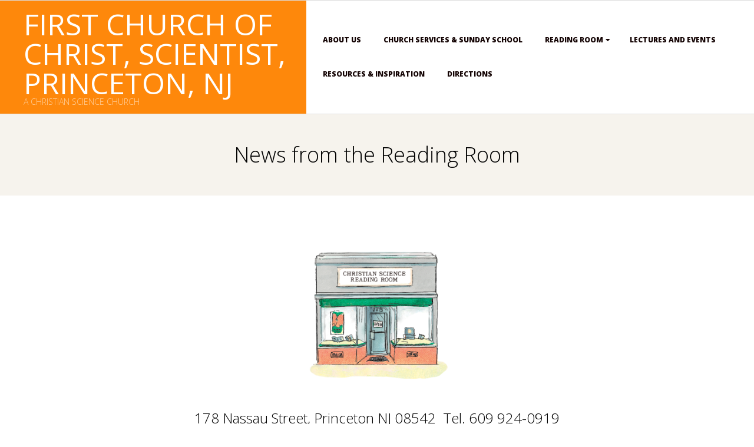

--- FILE ---
content_type: text/html; charset=UTF-8
request_url: https://csprinceton.org/news-from-the-reading-room/
body_size: 16575
content:
<!DOCTYPE html>
<html lang="en-US" class="no-js">

<head>
<meta charset="UTF-8" />
<meta http-equiv="X-UA-Compatible" content="IE=edge,chrome=1"> <!-- Enable IE Highest available mode (compatibility mode); users with GCF will have page rendered using Google Chrome Frame -->
<title>News from the Reading Room &#8211; First Church of Christ, Scientist, Princeton, NJ</title>
<meta name='robots' content='max-image-preview:large' />
	<style>img:is([sizes="auto" i], [sizes^="auto," i]) { contain-intrinsic-size: 3000px 1500px }</style>
	<meta name="HandheldFriendly" content="True">
<meta name="MobileOptimized" content="767">
<meta name="viewport" content="width=device-width, initial-scale=1.0">
<meta name="template" content="Responsive Brix 4.9.23" />
<link rel='dns-prefetch' href='//fonts.googleapis.com' />
<link rel="alternate" type="application/rss+xml" title="First Church of Christ, Scientist, Princeton, NJ &raquo; Feed" href="https://csprinceton.org/feed/" />
<link rel="alternate" type="application/rss+xml" title="First Church of Christ, Scientist, Princeton, NJ &raquo; Comments Feed" href="https://csprinceton.org/comments/feed/" />
<link rel="profile" href="https://gmpg.org/xfn/11" />
<link rel="preload" href="https://csprinceton.org/wp-content/themes/responsive-brix/hoot/css/webfonts/fa-solid-900.woff2" as="font" crossorigin="anonymous">
<link rel="preload" href="https://csprinceton.org/wp-content/themes/responsive-brix/hoot/css/webfonts/fa-regular-400.woff2" as="font" crossorigin="anonymous">
<link rel="preload" href="https://csprinceton.org/wp-content/themes/responsive-brix/hoot/css/webfonts/fa-brands-400.woff2" as="font" crossorigin="anonymous">
<script>
window._wpemojiSettings = {"baseUrl":"https:\/\/s.w.org\/images\/core\/emoji\/16.0.1\/72x72\/","ext":".png","svgUrl":"https:\/\/s.w.org\/images\/core\/emoji\/16.0.1\/svg\/","svgExt":".svg","source":{"concatemoji":"https:\/\/csprinceton.org\/wp-includes\/js\/wp-emoji-release.min.js?ver=cd54f9dde39387956967b5e12f4a552c"}};
/*! This file is auto-generated */
!function(s,n){var o,i,e;function c(e){try{var t={supportTests:e,timestamp:(new Date).valueOf()};sessionStorage.setItem(o,JSON.stringify(t))}catch(e){}}function p(e,t,n){e.clearRect(0,0,e.canvas.width,e.canvas.height),e.fillText(t,0,0);var t=new Uint32Array(e.getImageData(0,0,e.canvas.width,e.canvas.height).data),a=(e.clearRect(0,0,e.canvas.width,e.canvas.height),e.fillText(n,0,0),new Uint32Array(e.getImageData(0,0,e.canvas.width,e.canvas.height).data));return t.every(function(e,t){return e===a[t]})}function u(e,t){e.clearRect(0,0,e.canvas.width,e.canvas.height),e.fillText(t,0,0);for(var n=e.getImageData(16,16,1,1),a=0;a<n.data.length;a++)if(0!==n.data[a])return!1;return!0}function f(e,t,n,a){switch(t){case"flag":return n(e,"\ud83c\udff3\ufe0f\u200d\u26a7\ufe0f","\ud83c\udff3\ufe0f\u200b\u26a7\ufe0f")?!1:!n(e,"\ud83c\udde8\ud83c\uddf6","\ud83c\udde8\u200b\ud83c\uddf6")&&!n(e,"\ud83c\udff4\udb40\udc67\udb40\udc62\udb40\udc65\udb40\udc6e\udb40\udc67\udb40\udc7f","\ud83c\udff4\u200b\udb40\udc67\u200b\udb40\udc62\u200b\udb40\udc65\u200b\udb40\udc6e\u200b\udb40\udc67\u200b\udb40\udc7f");case"emoji":return!a(e,"\ud83e\udedf")}return!1}function g(e,t,n,a){var r="undefined"!=typeof WorkerGlobalScope&&self instanceof WorkerGlobalScope?new OffscreenCanvas(300,150):s.createElement("canvas"),o=r.getContext("2d",{willReadFrequently:!0}),i=(o.textBaseline="top",o.font="600 32px Arial",{});return e.forEach(function(e){i[e]=t(o,e,n,a)}),i}function t(e){var t=s.createElement("script");t.src=e,t.defer=!0,s.head.appendChild(t)}"undefined"!=typeof Promise&&(o="wpEmojiSettingsSupports",i=["flag","emoji"],n.supports={everything:!0,everythingExceptFlag:!0},e=new Promise(function(e){s.addEventListener("DOMContentLoaded",e,{once:!0})}),new Promise(function(t){var n=function(){try{var e=JSON.parse(sessionStorage.getItem(o));if("object"==typeof e&&"number"==typeof e.timestamp&&(new Date).valueOf()<e.timestamp+604800&&"object"==typeof e.supportTests)return e.supportTests}catch(e){}return null}();if(!n){if("undefined"!=typeof Worker&&"undefined"!=typeof OffscreenCanvas&&"undefined"!=typeof URL&&URL.createObjectURL&&"undefined"!=typeof Blob)try{var e="postMessage("+g.toString()+"("+[JSON.stringify(i),f.toString(),p.toString(),u.toString()].join(",")+"));",a=new Blob([e],{type:"text/javascript"}),r=new Worker(URL.createObjectURL(a),{name:"wpTestEmojiSupports"});return void(r.onmessage=function(e){c(n=e.data),r.terminate(),t(n)})}catch(e){}c(n=g(i,f,p,u))}t(n)}).then(function(e){for(var t in e)n.supports[t]=e[t],n.supports.everything=n.supports.everything&&n.supports[t],"flag"!==t&&(n.supports.everythingExceptFlag=n.supports.everythingExceptFlag&&n.supports[t]);n.supports.everythingExceptFlag=n.supports.everythingExceptFlag&&!n.supports.flag,n.DOMReady=!1,n.readyCallback=function(){n.DOMReady=!0}}).then(function(){return e}).then(function(){var e;n.supports.everything||(n.readyCallback(),(e=n.source||{}).concatemoji?t(e.concatemoji):e.wpemoji&&e.twemoji&&(t(e.twemoji),t(e.wpemoji)))}))}((window,document),window._wpemojiSettings);
</script>

<style id='wp-emoji-styles-inline-css'>

	img.wp-smiley, img.emoji {
		display: inline !important;
		border: none !important;
		box-shadow: none !important;
		height: 1em !important;
		width: 1em !important;
		margin: 0 0.07em !important;
		vertical-align: -0.1em !important;
		background: none !important;
		padding: 0 !important;
	}
</style>
<link rel='stylesheet' id='wp-block-library-css' href='https://csprinceton.org/wp-includes/css/dist/block-library/style.min.css?ver=cd54f9dde39387956967b5e12f4a552c' media='all' />
<style id='wp-block-library-theme-inline-css'>
.wp-block-audio :where(figcaption){color:#555;font-size:13px;text-align:center}.is-dark-theme .wp-block-audio :where(figcaption){color:#ffffffa6}.wp-block-audio{margin:0 0 1em}.wp-block-code{border:1px solid #ccc;border-radius:4px;font-family:Menlo,Consolas,monaco,monospace;padding:.8em 1em}.wp-block-embed :where(figcaption){color:#555;font-size:13px;text-align:center}.is-dark-theme .wp-block-embed :where(figcaption){color:#ffffffa6}.wp-block-embed{margin:0 0 1em}.blocks-gallery-caption{color:#555;font-size:13px;text-align:center}.is-dark-theme .blocks-gallery-caption{color:#ffffffa6}:root :where(.wp-block-image figcaption){color:#555;font-size:13px;text-align:center}.is-dark-theme :root :where(.wp-block-image figcaption){color:#ffffffa6}.wp-block-image{margin:0 0 1em}.wp-block-pullquote{border-bottom:4px solid;border-top:4px solid;color:currentColor;margin-bottom:1.75em}.wp-block-pullquote cite,.wp-block-pullquote footer,.wp-block-pullquote__citation{color:currentColor;font-size:.8125em;font-style:normal;text-transform:uppercase}.wp-block-quote{border-left:.25em solid;margin:0 0 1.75em;padding-left:1em}.wp-block-quote cite,.wp-block-quote footer{color:currentColor;font-size:.8125em;font-style:normal;position:relative}.wp-block-quote:where(.has-text-align-right){border-left:none;border-right:.25em solid;padding-left:0;padding-right:1em}.wp-block-quote:where(.has-text-align-center){border:none;padding-left:0}.wp-block-quote.is-large,.wp-block-quote.is-style-large,.wp-block-quote:where(.is-style-plain){border:none}.wp-block-search .wp-block-search__label{font-weight:700}.wp-block-search__button{border:1px solid #ccc;padding:.375em .625em}:where(.wp-block-group.has-background){padding:1.25em 2.375em}.wp-block-separator.has-css-opacity{opacity:.4}.wp-block-separator{border:none;border-bottom:2px solid;margin-left:auto;margin-right:auto}.wp-block-separator.has-alpha-channel-opacity{opacity:1}.wp-block-separator:not(.is-style-wide):not(.is-style-dots){width:100px}.wp-block-separator.has-background:not(.is-style-dots){border-bottom:none;height:1px}.wp-block-separator.has-background:not(.is-style-wide):not(.is-style-dots){height:2px}.wp-block-table{margin:0 0 1em}.wp-block-table td,.wp-block-table th{word-break:normal}.wp-block-table :where(figcaption){color:#555;font-size:13px;text-align:center}.is-dark-theme .wp-block-table :where(figcaption){color:#ffffffa6}.wp-block-video :where(figcaption){color:#555;font-size:13px;text-align:center}.is-dark-theme .wp-block-video :where(figcaption){color:#ffffffa6}.wp-block-video{margin:0 0 1em}:root :where(.wp-block-template-part.has-background){margin-bottom:0;margin-top:0;padding:1.25em 2.375em}
</style>
<style id='classic-theme-styles-inline-css'>
/*! This file is auto-generated */
.wp-block-button__link{color:#fff;background-color:#32373c;border-radius:9999px;box-shadow:none;text-decoration:none;padding:calc(.667em + 2px) calc(1.333em + 2px);font-size:1.125em}.wp-block-file__button{background:#32373c;color:#fff;text-decoration:none}
</style>
<style id='global-styles-inline-css'>
:root{--wp--preset--aspect-ratio--square: 1;--wp--preset--aspect-ratio--4-3: 4/3;--wp--preset--aspect-ratio--3-4: 3/4;--wp--preset--aspect-ratio--3-2: 3/2;--wp--preset--aspect-ratio--2-3: 2/3;--wp--preset--aspect-ratio--16-9: 16/9;--wp--preset--aspect-ratio--9-16: 9/16;--wp--preset--color--black: #000000;--wp--preset--color--cyan-bluish-gray: #abb8c3;--wp--preset--color--white: #ffffff;--wp--preset--color--pale-pink: #f78da7;--wp--preset--color--vivid-red: #cf2e2e;--wp--preset--color--luminous-vivid-orange: #ff6900;--wp--preset--color--luminous-vivid-amber: #fcb900;--wp--preset--color--light-green-cyan: #7bdcb5;--wp--preset--color--vivid-green-cyan: #00d084;--wp--preset--color--pale-cyan-blue: #8ed1fc;--wp--preset--color--vivid-cyan-blue: #0693e3;--wp--preset--color--vivid-purple: #9b51e0;--wp--preset--color--accent: #fe880b;--wp--preset--color--accent-font: #ffffff;--wp--preset--gradient--vivid-cyan-blue-to-vivid-purple: linear-gradient(135deg,rgba(6,147,227,1) 0%,rgb(155,81,224) 100%);--wp--preset--gradient--light-green-cyan-to-vivid-green-cyan: linear-gradient(135deg,rgb(122,220,180) 0%,rgb(0,208,130) 100%);--wp--preset--gradient--luminous-vivid-amber-to-luminous-vivid-orange: linear-gradient(135deg,rgba(252,185,0,1) 0%,rgba(255,105,0,1) 100%);--wp--preset--gradient--luminous-vivid-orange-to-vivid-red: linear-gradient(135deg,rgba(255,105,0,1) 0%,rgb(207,46,46) 100%);--wp--preset--gradient--very-light-gray-to-cyan-bluish-gray: linear-gradient(135deg,rgb(238,238,238) 0%,rgb(169,184,195) 100%);--wp--preset--gradient--cool-to-warm-spectrum: linear-gradient(135deg,rgb(74,234,220) 0%,rgb(151,120,209) 20%,rgb(207,42,186) 40%,rgb(238,44,130) 60%,rgb(251,105,98) 80%,rgb(254,248,76) 100%);--wp--preset--gradient--blush-light-purple: linear-gradient(135deg,rgb(255,206,236) 0%,rgb(152,150,240) 100%);--wp--preset--gradient--blush-bordeaux: linear-gradient(135deg,rgb(254,205,165) 0%,rgb(254,45,45) 50%,rgb(107,0,62) 100%);--wp--preset--gradient--luminous-dusk: linear-gradient(135deg,rgb(255,203,112) 0%,rgb(199,81,192) 50%,rgb(65,88,208) 100%);--wp--preset--gradient--pale-ocean: linear-gradient(135deg,rgb(255,245,203) 0%,rgb(182,227,212) 50%,rgb(51,167,181) 100%);--wp--preset--gradient--electric-grass: linear-gradient(135deg,rgb(202,248,128) 0%,rgb(113,206,126) 100%);--wp--preset--gradient--midnight: linear-gradient(135deg,rgb(2,3,129) 0%,rgb(40,116,252) 100%);--wp--preset--font-size--small: 13px;--wp--preset--font-size--medium: 20px;--wp--preset--font-size--large: 36px;--wp--preset--font-size--x-large: 42px;--wp--preset--spacing--20: 0.44rem;--wp--preset--spacing--30: 0.67rem;--wp--preset--spacing--40: 1rem;--wp--preset--spacing--50: 1.5rem;--wp--preset--spacing--60: 2.25rem;--wp--preset--spacing--70: 3.38rem;--wp--preset--spacing--80: 5.06rem;--wp--preset--shadow--natural: 6px 6px 9px rgba(0, 0, 0, 0.2);--wp--preset--shadow--deep: 12px 12px 50px rgba(0, 0, 0, 0.4);--wp--preset--shadow--sharp: 6px 6px 0px rgba(0, 0, 0, 0.2);--wp--preset--shadow--outlined: 6px 6px 0px -3px rgba(255, 255, 255, 1), 6px 6px rgba(0, 0, 0, 1);--wp--preset--shadow--crisp: 6px 6px 0px rgba(0, 0, 0, 1);}:where(.is-layout-flex){gap: 0.5em;}:where(.is-layout-grid){gap: 0.5em;}body .is-layout-flex{display: flex;}.is-layout-flex{flex-wrap: wrap;align-items: center;}.is-layout-flex > :is(*, div){margin: 0;}body .is-layout-grid{display: grid;}.is-layout-grid > :is(*, div){margin: 0;}:where(.wp-block-columns.is-layout-flex){gap: 2em;}:where(.wp-block-columns.is-layout-grid){gap: 2em;}:where(.wp-block-post-template.is-layout-flex){gap: 1.25em;}:where(.wp-block-post-template.is-layout-grid){gap: 1.25em;}.has-black-color{color: var(--wp--preset--color--black) !important;}.has-cyan-bluish-gray-color{color: var(--wp--preset--color--cyan-bluish-gray) !important;}.has-white-color{color: var(--wp--preset--color--white) !important;}.has-pale-pink-color{color: var(--wp--preset--color--pale-pink) !important;}.has-vivid-red-color{color: var(--wp--preset--color--vivid-red) !important;}.has-luminous-vivid-orange-color{color: var(--wp--preset--color--luminous-vivid-orange) !important;}.has-luminous-vivid-amber-color{color: var(--wp--preset--color--luminous-vivid-amber) !important;}.has-light-green-cyan-color{color: var(--wp--preset--color--light-green-cyan) !important;}.has-vivid-green-cyan-color{color: var(--wp--preset--color--vivid-green-cyan) !important;}.has-pale-cyan-blue-color{color: var(--wp--preset--color--pale-cyan-blue) !important;}.has-vivid-cyan-blue-color{color: var(--wp--preset--color--vivid-cyan-blue) !important;}.has-vivid-purple-color{color: var(--wp--preset--color--vivid-purple) !important;}.has-black-background-color{background-color: var(--wp--preset--color--black) !important;}.has-cyan-bluish-gray-background-color{background-color: var(--wp--preset--color--cyan-bluish-gray) !important;}.has-white-background-color{background-color: var(--wp--preset--color--white) !important;}.has-pale-pink-background-color{background-color: var(--wp--preset--color--pale-pink) !important;}.has-vivid-red-background-color{background-color: var(--wp--preset--color--vivid-red) !important;}.has-luminous-vivid-orange-background-color{background-color: var(--wp--preset--color--luminous-vivid-orange) !important;}.has-luminous-vivid-amber-background-color{background-color: var(--wp--preset--color--luminous-vivid-amber) !important;}.has-light-green-cyan-background-color{background-color: var(--wp--preset--color--light-green-cyan) !important;}.has-vivid-green-cyan-background-color{background-color: var(--wp--preset--color--vivid-green-cyan) !important;}.has-pale-cyan-blue-background-color{background-color: var(--wp--preset--color--pale-cyan-blue) !important;}.has-vivid-cyan-blue-background-color{background-color: var(--wp--preset--color--vivid-cyan-blue) !important;}.has-vivid-purple-background-color{background-color: var(--wp--preset--color--vivid-purple) !important;}.has-black-border-color{border-color: var(--wp--preset--color--black) !important;}.has-cyan-bluish-gray-border-color{border-color: var(--wp--preset--color--cyan-bluish-gray) !important;}.has-white-border-color{border-color: var(--wp--preset--color--white) !important;}.has-pale-pink-border-color{border-color: var(--wp--preset--color--pale-pink) !important;}.has-vivid-red-border-color{border-color: var(--wp--preset--color--vivid-red) !important;}.has-luminous-vivid-orange-border-color{border-color: var(--wp--preset--color--luminous-vivid-orange) !important;}.has-luminous-vivid-amber-border-color{border-color: var(--wp--preset--color--luminous-vivid-amber) !important;}.has-light-green-cyan-border-color{border-color: var(--wp--preset--color--light-green-cyan) !important;}.has-vivid-green-cyan-border-color{border-color: var(--wp--preset--color--vivid-green-cyan) !important;}.has-pale-cyan-blue-border-color{border-color: var(--wp--preset--color--pale-cyan-blue) !important;}.has-vivid-cyan-blue-border-color{border-color: var(--wp--preset--color--vivid-cyan-blue) !important;}.has-vivid-purple-border-color{border-color: var(--wp--preset--color--vivid-purple) !important;}.has-vivid-cyan-blue-to-vivid-purple-gradient-background{background: var(--wp--preset--gradient--vivid-cyan-blue-to-vivid-purple) !important;}.has-light-green-cyan-to-vivid-green-cyan-gradient-background{background: var(--wp--preset--gradient--light-green-cyan-to-vivid-green-cyan) !important;}.has-luminous-vivid-amber-to-luminous-vivid-orange-gradient-background{background: var(--wp--preset--gradient--luminous-vivid-amber-to-luminous-vivid-orange) !important;}.has-luminous-vivid-orange-to-vivid-red-gradient-background{background: var(--wp--preset--gradient--luminous-vivid-orange-to-vivid-red) !important;}.has-very-light-gray-to-cyan-bluish-gray-gradient-background{background: var(--wp--preset--gradient--very-light-gray-to-cyan-bluish-gray) !important;}.has-cool-to-warm-spectrum-gradient-background{background: var(--wp--preset--gradient--cool-to-warm-spectrum) !important;}.has-blush-light-purple-gradient-background{background: var(--wp--preset--gradient--blush-light-purple) !important;}.has-blush-bordeaux-gradient-background{background: var(--wp--preset--gradient--blush-bordeaux) !important;}.has-luminous-dusk-gradient-background{background: var(--wp--preset--gradient--luminous-dusk) !important;}.has-pale-ocean-gradient-background{background: var(--wp--preset--gradient--pale-ocean) !important;}.has-electric-grass-gradient-background{background: var(--wp--preset--gradient--electric-grass) !important;}.has-midnight-gradient-background{background: var(--wp--preset--gradient--midnight) !important;}.has-small-font-size{font-size: var(--wp--preset--font-size--small) !important;}.has-medium-font-size{font-size: var(--wp--preset--font-size--medium) !important;}.has-large-font-size{font-size: var(--wp--preset--font-size--large) !important;}.has-x-large-font-size{font-size: var(--wp--preset--font-size--x-large) !important;}
:where(.wp-block-post-template.is-layout-flex){gap: 1.25em;}:where(.wp-block-post-template.is-layout-grid){gap: 1.25em;}
:where(.wp-block-columns.is-layout-flex){gap: 2em;}:where(.wp-block-columns.is-layout-grid){gap: 2em;}
:root :where(.wp-block-pullquote){font-size: 1.5em;line-height: 1.6;}
</style>
<link rel='stylesheet' id='spu-public-css-css' href='https://csprinceton.org/wp-content/plugins/popups/public/assets/css/public.css?ver=1.9.3.8' media='all' />
<link rel='stylesheet' id='hoot-google-fonts-css' href='//fonts.googleapis.com/css?family=Open+Sans%3A300%2C400%2C400i%2C700%2C700i%2C800&#038;subset=latin' media='all' />
<link rel='stylesheet' id='gallery-css' href='https://csprinceton.org/wp-content/themes/responsive-brix/hoot/css/gallery.min.css?ver=cd54f9dde39387956967b5e12f4a552c' media='all' />
<link rel='stylesheet' id='font-awesome-css' href='https://csprinceton.org/wp-content/themes/responsive-brix/hoot/css/font-awesome.min.css?ver=5.15.4' media='all' />
<link rel='stylesheet' id='hoot-style-css' href='https://csprinceton.org/wp-content/themes/responsive-brix/style.min.css?ver=4.9.23' media='all' />
<link rel='stylesheet' id='hoot-wpblocks-css' href='https://csprinceton.org/wp-content/themes/responsive-brix/hoot-theme/blocks/wpblocks.css?ver=4.9.23' media='all' />
<style id='hoot-wpblocks-inline-css'>
.hgrid {max-width: 1260px;} a {color: #fe880b;} .accent-typo {background: #fe880b;color: #ffffff;} .accent-typo a, .accent-typo a:hover, .accent-typo h1, .accent-typo h2, .accent-typo h3, .accent-typo h4, .accent-typo h5, .accent-typo h6, .accent-typo .title {color: #ffffff;} input[type="submit"], #submit, .button {background: #fe880b;color: #ffffff;} input[type="submit"]:hover, #submit:hover, .button:hover, input[type="submit"]:focus, #submit:focus, .button:focus {background: #e57a0a;color: #ffffff;} h1, h2, h3, h4, h5, h6, .title, .titlefont {font-family: "Open Sans", sans-serif;font-weight: 300;color: #000000;} body {background-color: #ffffff;} #header:before {background: #fe880b;} .site-logo-with-icon #site-title i {font-size: 50px;} .site-logo-mixed-image, .site-logo-mixed-image img {max-width: 200px;} .lSSlideOuter .lSPager.lSpg > li:hover a, .lSSlideOuter .lSPager.lSpg > li.active a {background-color: #fe880b;} #infinite-handle span,.lrm-form a.button, .lrm-form button, .lrm-form button[type=submit], .lrm-form #buddypress input[type=submit], .lrm-form input[type=submit] {background: #fe880b;color: #ffffff;} .woocommerce nav.woocommerce-pagination ul li a:focus, .woocommerce nav.woocommerce-pagination ul li a:hover {color: #fe880b;} :root .has-accent-color,.is-style-outline>.wp-block-button__link:not(.has-text-color), .wp-block-button__link.is-style-outline:not(.has-text-color) {color: #fe880b;} :root .has-accent-background-color,.wp-block-button__link {background: #fe880b;} :root .has-accent-font-color,.wp-block-button__link {color: #ffffff;} :root .has-accent-font-background-color {background: #ffffff;}
</style>
<script src="https://csprinceton.org/wp-includes/js/jquery/jquery.min.js?ver=3.7.1" id="jquery-core-js"></script>
<script src="https://csprinceton.org/wp-includes/js/jquery/jquery-migrate.min.js?ver=3.4.1" id="jquery-migrate-js"></script>
<script src="https://csprinceton.org/wp-content/themes/responsive-brix/js/modernizr.custom.min.js?ver=2.8.3" id="modernizr-js"></script>
<link rel="https://api.w.org/" href="https://csprinceton.org/wp-json/" /><link rel="alternate" title="JSON" type="application/json" href="https://csprinceton.org/wp-json/wp/v2/pages/970" /><link rel="EditURI" type="application/rsd+xml" title="RSD" href="https://csprinceton.org/xmlrpc.php?rsd" />

<link rel="canonical" href="https://csprinceton.org/news-from-the-reading-room/" />
<link rel='shortlink' href='https://csprinceton.org/?p=970' />
<link rel="alternate" title="oEmbed (JSON)" type="application/json+oembed" href="https://csprinceton.org/wp-json/oembed/1.0/embed?url=https%3A%2F%2Fcsprinceton.org%2Fnews-from-the-reading-room%2F" />
<link rel="alternate" title="oEmbed (XML)" type="text/xml+oembed" href="https://csprinceton.org/wp-json/oembed/1.0/embed?url=https%3A%2F%2Fcsprinceton.org%2Fnews-from-the-reading-room%2F&#038;format=xml" />
<script type="text/javascript">
(function(url){
	if(/(?:Chrome\/26\.0\.1410\.63 Safari\/537\.31|WordfenceTestMonBot)/.test(navigator.userAgent)){ return; }
	var addEvent = function(evt, handler) {
		if (window.addEventListener) {
			document.addEventListener(evt, handler, false);
		} else if (window.attachEvent) {
			document.attachEvent('on' + evt, handler);
		}
	};
	var removeEvent = function(evt, handler) {
		if (window.removeEventListener) {
			document.removeEventListener(evt, handler, false);
		} else if (window.detachEvent) {
			document.detachEvent('on' + evt, handler);
		}
	};
	var evts = 'contextmenu dblclick drag dragend dragenter dragleave dragover dragstart drop keydown keypress keyup mousedown mousemove mouseout mouseover mouseup mousewheel scroll'.split(' ');
	var logHuman = function() {
		if (window.wfLogHumanRan) { return; }
		window.wfLogHumanRan = true;
		var wfscr = document.createElement('script');
		wfscr.type = 'text/javascript';
		wfscr.async = true;
		wfscr.src = url + '&r=' + Math.random();
		(document.getElementsByTagName('head')[0]||document.getElementsByTagName('body')[0]).appendChild(wfscr);
		for (var i = 0; i < evts.length; i++) {
			removeEvent(evts[i], logHuman);
		}
	};
	for (var i = 0; i < evts.length; i++) {
		addEvent(evts[i], logHuman);
	}
})('//csprinceton.org/?wordfence_lh=1&hid=CFC3962C2A4841EFDF262F6C442AD46F');
</script><link rel="icon" href="https://csprinceton.org/wp-content/uploads/2021/01/CSP_Favicon.png" sizes="32x32" />
<link rel="icon" href="https://csprinceton.org/wp-content/uploads/2021/01/CSP_Favicon.png" sizes="192x192" />
<link rel="apple-touch-icon" href="https://csprinceton.org/wp-content/uploads/2021/01/CSP_Favicon.png" />
<meta name="msapplication-TileImage" content="https://csprinceton.org/wp-content/uploads/2021/01/CSP_Favicon.png" />
		<style id="wp-custom-css">
			#menu-primary-items > li a {color:#130303;}
main {color:#130303;}
main a {text-decoration: underline;}
#post-footer {color:#7C3626;}		</style>
		</head>

<body data-rsssl=1 class="wordpress ltr en en-us parent-theme y2025 m11 d23 h07 sunday logged-out singular singular-page singular-page-970 page-template-default brix" dir="ltr">

	
	<a href="#main" class="screen-reader-text">Skip to content</a>

	<div id="page-wrapper" class=" site-stretch page-wrapper sitewrap-none sidebars0 hoot-cf7-style hoot-mapp-style hoot-jetpack-style">

		
		<header id="header" class="site-header" role="banner" itemscope="itemscope" itemtype="https://schema.org/WPHeader">
			<div class="hgrid">
				<div class="table hgrid-span-12">
						<div id="branding" class="branding table-cell-mid">
		<div id="site-logo" class="accent-typo site-logo-text with-background">
			<div id="site-logo-text" class=" site-logo-text-medium"><div id="site-title" class="site-title title" itemprop="headline"><a href="https://csprinceton.org" rel="home"><span class="blogname">First Church of Christ, Scientist, Princeton, NJ</span></a></div><h2 id="site-description" itemprop="description">A Christian Science Church</h2></div><!--logotext-->		</div>
	</div><!-- #branding -->
		<div id="header-aside" class=" header-aside table-cell-mid">
			<div class="screen-reader-text">Primary Navigation Menu</div>
	<nav id="menu-primary" class="menu nav-menu menu-primary mobilemenu-fixed mobilesubmenu-click" role="navigation" aria-label="Primary Navigation Menu" itemscope="itemscope" itemtype="https://schema.org/SiteNavigationElement">
		<a class="menu-toggle" href="#"><span class="menu-toggle-text">Menu</span><i class="fas fa-bars"></i></a>

		<ul id="menu-primary-items" class="menu-items sf-menu menu"><li id="menu-item-32" class="menu-item menu-item-type-post_type menu-item-object-page menu-item-32"><a href="https://csprinceton.org/about-us/">About Us</a></li>
<li id="menu-item-830" class="menu-item menu-item-type-post_type menu-item-object-page menu-item-830"><a href="https://csprinceton.org/church-services/">Church Services &#038; Sunday School</a></li>
<li id="menu-item-34" class="menu-item menu-item-type-post_type menu-item-object-page current-menu-ancestor current-menu-parent current_page_parent current_page_ancestor menu-item-has-children menu-item-34"><a href="https://csprinceton.org/reading-room/">Reading Room</a>
<ul class="sub-menu">
	<li id="menu-item-979" class="menu-item menu-item-type-post_type menu-item-object-page current-menu-item page_item page-item-970 current_page_item menu-item-979"><a href="https://csprinceton.org/news-from-the-reading-room/" aria-current="page">News from the Reading Room</a></li>
</ul>
</li>
<li id="menu-item-846" class="menu-item menu-item-type-post_type menu-item-object-page menu-item-846"><a href="https://csprinceton.org/lectures-events/">Lectures and Events</a></li>
<li id="menu-item-838" class="menu-item menu-item-type-post_type menu-item-object-page menu-item-838"><a href="https://csprinceton.org/resources-and-inspiration/">Resources &#038; Inspiration</a></li>
<li id="menu-item-910" class="menu-item menu-item-type-post_type menu-item-object-page menu-item-910"><a href="https://csprinceton.org/directions/">Directions</a></li>
</ul>
	</nav><!-- #menu-primary -->
		</div>
					</div>
			</div>
		</header><!-- #header -->

		<div id="main" class=" main">
			

				<div id="loop-meta" class="loop-meta-wrap pageheader-bg-default">
					<div class="hgrid">

						<div class="loop-meta  hgrid-span-12" itemscope="itemscope" itemtype="https://schema.org/WebPageElement">
							<div class="entry-header">

																<h1 class="loop-title entry-title" itemprop="headline">News from the Reading Room</h1>

								
							</div><!-- .entry-header -->
						</div><!-- .loop-meta -->

					</div>
				</div>

			
<div class="hgrid main-content-grid">

	
	<main id="content" class="content  hgrid-span-9 no-sidebar layout-none " role="main">

		
			<div id="content-wrap">

				
	<article id="post-970" class="entry page publish author-csp-editor post-970" itemscope="itemscope" itemtype="https://schema.org/CreativeWork">

		<div class="entry-featured-img-wrap"></div>
		<div class="entry-content" itemprop="text">

			<div class="entry-the-content">
				<h3 style="text-align: center;"><img fetchpriority="high" decoding="async" src="https://csprinceton.org/wp-content/uploads/2021/03/CSP-RR-300x300.png" alt="" width="266" height="266" class="aligncenter wp-image-972 " srcset="https://csprinceton.org/wp-content/uploads/2021/03/CSP-RR-300x300.png 300w, https://csprinceton.org/wp-content/uploads/2021/03/CSP-RR-150x150.png 150w, https://csprinceton.org/wp-content/uploads/2021/03/CSP-RR-425x425.png 425w, https://csprinceton.org/wp-content/uploads/2021/03/CSP-RR.png 600w" sizes="(max-width: 266px) 100vw, 266px" /><span></span>178 Nassau Street, Princeton NJ 08542  Tel. 609 924-0919<br />Open Monday through Saturday 10:00 a.m. to 4:00 p.m.<br /><br /></h3><h3 style="text-align: center;"><span><strong>The Reading Room will be closed on Thanksgiving Day, Thursday, November 27. </strong><br /><br /></span></h3><h3 style="text-align: center;"><!-- ></--></h3><h3><strong>Bible Lesson Study</strong></h3><p><span><span>Join us for a group study of the weekly Bible Lesson as outlined in the <em>Christian Science Quarterly</em>. This will be an informal reading and sharing, helpful in better understanding the message of our Pastor.  The dates and topics for our next gatherings are: </span></span></p><ul><li><strong>November 1st</strong>: Everlasting Punishment</li><li><strong>November 8th</strong>: Adam and the Fallen Man</li><li><strong>November 22nd</strong>: Soul and Body</li><li><strong>November 29th</strong>: Ancient and Modern Necromancy, alias Mesmerism and Hypnotism, Denounced</li></ul><h3 style="text-align: center;"><span><span>Sessions start at <strong>10:30 am</strong> and last approximately two hours, you are welcome to join us for any portion of that time. All you’ll need is your marked books or the Bible Lesson in some other form. These will be available at the Reading Room if you do not have your own copies. We’d love to have you join us in person or on <a href="https://us06web.zoom.us/j/85896247474?pwd=cvykU5a8uG3oKxdzmT45jKr4TrTHbl.1">Zoom</a>! More information <a href="https://csprinceton.org/wp-content/uploads/2025/10/BLStudyatCSRR_2025Nov.pdf">here</a> or contact the Librarian at<a href="mailto:readingroom@csprinceton.org"> readingroom@csprinceton.org</a>. </span></span></h3><p>Te invitamos a unirte a nuestro nuevo grupo de estudio de la Lección Bíblica en español. Ven a compartir y aprender con nosotros el <strong>último sábado</strong> de cada mes de <strong>1:30 a 2:30 pm</strong>. <span>¡Nos encantaría que te unieras a nosotros en persona o por <a href="https://us06web.zoom.us/j/85896247474?pwd=cvykU5a8uG3oKxdzmT45jKr4TrTHbl.1">Zoom</a>! Más información <a href="https://csprinceton.org/wp-content/uploads/2025/06/SpanishBLPoster_upd.pdf">aquí</a> o contacta a la Bibliotecaria en </span><a href="mailto:readingroom@csprinceton.org" class="_1fga8jh0 _1be38o0" data-eventactiontitle="Open Anchor Link">readingroom@csprinceton.org</a><span>. English version available <a href="https://csprinceton.org/wp-content/uploads/2025/06/SpanishBLPoster_eng_upd.pdf">here</a>. Escuche la <a href="https://www.christianscience.com/es/publicaciones-y-actividades/lecciones-biblicas/leccion-biblica-semanal?icid=Homepage:eyebrown-nav:Escuche%3A%20la%20Lecci%C3%B3n%20B%C3%ADblica%20semanal">Lección Bíblica semanal</a>. </span></p><hr /><h3><strong>New items currently available at the Christian Science Reading Room:</strong></h3><h3><strong></strong></h3><p><a href="https://csprinceton.org/wp-content/uploads/2025/09/NIV_Bible_1.jpg"><img decoding="async" src="https://csprinceton.org/wp-content/uploads/2025/09/NIV_Bible_1-e1758314597284.jpg" alt="" width="139" height="173" class="alignleft wp-image-1429 size-full" /></a><br /><br />This affordable hardcover New International Version of the Bible is published by the American Bible Society.<br /><br /><br /><br /><br /><br /><br /><span color:="" black=""><a href="https://csprinceton.org/wp-content/uploads/2025/09/Picture2.png"><img decoding="async" src="https://csprinceton.org/wp-content/uploads/2025/09/Picture2-300x159.png" alt="" width="300" height="159" class="alignleft size-medium wp-image-1430" srcset="https://csprinceton.org/wp-content/uploads/2025/09/Picture2-300x159.png 300w, https://csprinceton.org/wp-content/uploads/2025/09/Picture2-1024x542.png 1024w, https://csprinceton.org/wp-content/uploads/2025/09/Picture2-768x406.png 768w, https://csprinceton.org/wp-content/uploads/2025/09/Picture2-425x225.png 425w, https://csprinceton.org/wp-content/uploads/2025/09/Picture2.png 1094w" sizes="(max-width: 300px) 100vw, 300px" /></a>Pub</span><span color:="" black="">lished by Cambridge University Press, this New International Version of the Bible is arranged in a single-column, paragraph format with a clear, modern font for ease of reading. Cross-references and notes are placed in the outer margins, keeping the main text uncluttered. The Bible features thin India paper and gold-edged pages, and is bound in black calf split leather with two ribbon markers. This edition features 15 full-color maps, accompanied by a map index and a concordance. The Bible is a comfortable size for holding and contains ample space in the margins for note-taking.<br /><br /><br /><a href="https://csprinceton.org/wp-content/uploads/2025/09/Picture3-1.jpg"><img loading="lazy" decoding="async" src="https://csprinceton.org/wp-content/uploads/2025/09/Picture3-1-225x300.jpg" alt="" width="131" height="175" class="alignleft  wp-image-1436" srcset="https://csprinceton.org/wp-content/uploads/2025/09/Picture3-1-225x300.jpg 225w, https://csprinceton.org/wp-content/uploads/2025/09/Picture3-1.jpg 303w" sizes="auto, (max-width: 131px) 100vw, 131px" /></a> <a href="https://csprinceton.org/wp-content/uploads/2025/09/Picture3-2-1.jpg"><img loading="lazy" decoding="async" src="https://csprinceton.org/wp-content/uploads/2025/09/Picture3-2-1-246x300.jpg" alt="" width="139" height="170" class="alignleft  wp-image-1437" srcset="https://csprinceton.org/wp-content/uploads/2025/09/Picture3-2-1-246x300.jpg 246w, https://csprinceton.org/wp-content/uploads/2025/09/Picture3-2-1.jpg 307w" sizes="auto, (max-width: 139px) 100vw, 139px" /></a>Published by Cambridge University Press, this King James Version of the Bible is arranged in a single-column, paragraph format with a clear, modern font for ease of reading. Cross-references and notes are placed in the outer margins, keeping the main text uncluttered. The Bible features thin India paper and gold-edged pages, and is bound in black calf split leather with two ribbon markers. This edition features 15 full-color maps, accompanied by a map index and a concordance. The Bible is a comfortable size for holding and contains ample space in the margins for note-taking.<br /><br /><br /><o:p></o:p></span><a href="https://csprinceton.org/wp-content/uploads/2025/09/Picture4.jpg"><img loading="lazy" decoding="async" src="https://csprinceton.org/wp-content/uploads/2025/09/Picture4-300x300.jpg" alt="" width="201" height="201" class="alignleft  wp-image-1433" srcset="https://csprinceton.org/wp-content/uploads/2025/09/Picture4-300x300.jpg 300w, https://csprinceton.org/wp-content/uploads/2025/09/Picture4-150x150.jpg 150w, https://csprinceton.org/wp-content/uploads/2025/09/Picture4.jpg 420w" sizes="auto, (max-width: 201px) 100vw, 201px" /></a><br /><br />This one-volume Bible commentary provides a portable and affordable resource for exploring biblical scholarship. Each book of the Bible includes an overview, outline, and detailed analysis. The book also includes additional articles, a timeline, a chronology, tables, and a subject index.<br /><br /><br /><br /><br /><a href="https://csprinceton.org/wp-content/uploads/2025/09/Picture5_Quiet-Prayer.jpg"><img loading="lazy" decoding="async" src="https://csprinceton.org/wp-content/uploads/2025/09/Picture5_Quiet-Prayer-300x298.jpg" alt="" width="174" height="173" class="alignleft  wp-image-1434" srcset="https://csprinceton.org/wp-content/uploads/2025/09/Picture5_Quiet-Prayer-300x298.jpg 300w, https://csprinceton.org/wp-content/uploads/2025/09/Picture5_Quiet-Prayer-150x150.jpg 150w, https://csprinceton.org/wp-content/uploads/2025/09/Picture5_Quiet-Prayer-425x422.jpg 425w, https://csprinceton.org/wp-content/uploads/2025/09/Picture5_Quiet-Prayer.jpg 427w" sizes="auto, (max-width: 174px) 100vw, 174px" /></a><br />This music album features gentle renditions of well-loved hymns, with the hope that each feels like a quiet prayer. Each hymn, drawn from the<span> </span><em>Christian Science Hymnal</em>, brings comfort and healing. The album includes three hymns with words by Mary Baker Eddy as well as several hymns that also appear in other Christian denominational hymnals.</p><p><br /><br /><br /><a href="https://csprinceton.org/wp-content/uploads/2025/09/Picture6_Speechless-Prayer.jpg"><img loading="lazy" decoding="async" src="https://csprinceton.org/wp-content/uploads/2025/09/Picture6_Speechless-Prayer-300x300.jpg" alt="" width="170" height="170" class="alignleft  wp-image-1435" srcset="https://csprinceton.org/wp-content/uploads/2025/09/Picture6_Speechless-Prayer-300x300.jpg 300w, https://csprinceton.org/wp-content/uploads/2025/09/Picture6_Speechless-Prayer-150x150.jpg 150w, https://csprinceton.org/wp-content/uploads/2025/09/Picture6_Speechless-Prayer.jpg 394w" sizes="auto, (max-width: 170px) 100vw, 170px" /></a><br />Featuring 27 beloved hymns from the<span> </span><em>Christian Science Hymnal</em><span><em> </em></span>performed on a nylon-string guitar, this acoustic album is a prayerful, peaceful, and comforting collection.<br /><br /><br /><br /><br /><br /><a href="https://csprinceton.org/wp-content/uploads/2024/11/spiral-bound-sh_1000px__03156-2.jpg"><img loading="lazy" decoding="async" src="https://csprinceton.org/wp-content/uploads/2024/11/spiral-bound-sh_1000px__03156-2-300x278.jpg" alt="" width="238" height="221" class="alignleft wp-image-1317" /></a>This spiral (Wire-O) edition of <em>Science and Health with Key to The Scriptures </em>features the popular and readable 12pt Sterling font with generous margins for note taking. Printed on smooth, bright white, chalk-erasable paper as the other Sterling books, but this edition features slightly thicker paper, perfect for highlighting.</p><p>Based on the Bible, <em>Science and Health with Key to the Scriptures</em> is the foundational textbook of Christian Science. It explores our relationship with God and the power of prayer in meeting all human needs. Author Mary Baker Eddy shows how the Bible helps us understand and apply the spiritual laws of God in a reliable system of healing. <br /><br /><br /><a href="https://csprinceton.org/wp-content/uploads/2024/11/Peel_Years-of-Trial_Front__73805.jpg"><img loading="lazy" decoding="async" src="https://csprinceton.org/wp-content/uploads/2024/11/Peel_Years-of-Trial_Front__73805-300x300.jpg" alt="" width="190" height="190" class="alignleft  wp-image-1316" srcset="https://csprinceton.org/wp-content/uploads/2024/11/Peel_Years-of-Trial_Front__73805-300x300.jpg 300w, https://csprinceton.org/wp-content/uploads/2024/11/Peel_Years-of-Trial_Front__73805-150x150.jpg 150w, https://csprinceton.org/wp-content/uploads/2024/11/Peel_Years-of-Trial_Front__73805-425x425.jpg 425w, https://csprinceton.org/wp-content/uploads/2024/11/Peel_Years-of-Trial_Front__73805.jpg 500w" sizes="auto, (max-width: 190px) 100vw, 190px" /></a>The second entry in a three-volume biography, this book recounts the fifteen years of Mary Baker Eddy’s life following the publication of the first edition of her book <em>Science and Health </em>at the end of 1875 up to the significant 50th edition in 1891, the year before her religious movement was permanently reorganized as the Church of Christ, Scientist. Enjoying unprecedented access to archival materials, Peel explores these critical years in Eddy’s life. </p><p>Released in 2024, this new edition of <em>The Years of Trial </em>has a refreshed design improving readability and ease of use. All references have been updated and corroborated, providing insight into original sources and conveniently positioned as footnotes rather than endnotes. This edition includes a new foreword, chronological outline, maps, a section of archival image plates with thorough image credits, an index, and a complete bibliography.</p><p>First published between 1966 and 1977, Peel’s groundbreaking three-part biography, <em>Mary Baker Eddy</em>, has proven invaluable to Eddy biographers in the succeeding years. Undertaken with extensive access to Church archives, these carefully researched and documented books provide a strong lens into the life and times of Mary Baker Eddy and the early history of the Church of Christ, Scientist.<br /><br /><a href="https://csprinceton.org/wp-content/uploads/2023/04/Peel_Mary-Baker-Eddy_2023.jpg"><img loading="lazy" decoding="async" src="https://csprinceton.org/wp-content/uploads/2023/04/Peel_Mary-Baker-Eddy_2023-300x288.jpg" alt="" width="207" height="198" class="alignleft  wp-image-1165" srcset="https://csprinceton.org/wp-content/uploads/2023/04/Peel_Mary-Baker-Eddy_2023-300x288.jpg 300w, https://csprinceton.org/wp-content/uploads/2023/04/Peel_Mary-Baker-Eddy_2023-425x408.jpg 425w, https://csprinceton.org/wp-content/uploads/2023/04/Peel_Mary-Baker-Eddy_2023.jpg 477w" sizes="auto, (max-width: 207px) 100vw, 207px" /></a></p><p>The first in a three-part series, this book traces the life of Mary Baker Eddy, the Discoverer and Founder of Christian Science, from 1821 to 1875. It takes the reader from her birth to the publication of her book, <em>Science and Health</em>. Drawing on letters and private papers, Peel explores the first half of Eddy’s life, her discovery of Christian Science, and the beginnings of her church. <br /> <br />Released in 2023, this new edition of <em>The Years of Discovery </em>has a refreshed design improving readability and ease of use. All references have been updated and corroborated, providing insight into original sources and conveniently positioned as footnotes rather than endnotes. This edition includes a new foreword, chronological outline and Baker family tree, a section of archival image plates with thorough image credits, an index, and a complete bibliography.<br /> <br />First published between 1966 and 1977, Peel’s groundbreaking three-part biography, <em>Mary Baker Eddy</em>, has proven invaluable to Eddy biographers in the succeeding years. Undertaken with extensive access to Church archives, these carefully researched and documented books provide a strong lens into the life and times of Mary Baker Eddy and the early history of the Church of Christ, Scientist.</p><h3 style="text-align: center;"><br /><a href="https://csprinceton.org/wp-content/uploads/2023/04/Board-books.jpg"><img loading="lazy" decoding="async" src="https://csprinceton.org/wp-content/uploads/2023/04/Board-books.jpg" alt="" width="715" height="139" class="wp-image-1164  aligncenter" srcset="https://csprinceton.org/wp-content/uploads/2023/04/Board-books.jpg 684w, https://csprinceton.org/wp-content/uploads/2023/04/Board-books-300x58.jpg 300w, https://csprinceton.org/wp-content/uploads/2023/04/Board-books-425x83.jpg 425w" sizes="auto, (max-width: 715px) 100vw, 715px" /></a>These favorite children’s board books are now available in English, French, German, Spanish, and Portuguese. We have copies of the English and Spanish in stock, and will gladly order copies in other languages for you.</h3><hr /><h3 style="text-align: center;"><br /><a href="https://csprinceton.org/wp-content/uploads/2021/05/CSP-RR_Gift-Card.jpg"><img loading="lazy" decoding="async" src="https://csprinceton.org/wp-content/uploads/2021/05/CSP-RR_Gift-Card.jpg" alt="" width="194" height="144" class="alignright  wp-image-1017" srcset="https://csprinceton.org/wp-content/uploads/2021/05/CSP-RR_Gift-Card.jpg 397w, https://csprinceton.org/wp-content/uploads/2021/05/CSP-RR_Gift-Card-300x222.jpg 300w" sizes="auto, (max-width: 194px) 100vw, 194px" /></a>Looking for a gift idea? Our Christian Science Reading Room now offers gift cards in both physical (plastic) and eGift card format. They may be purchased in the Reading Room and eGift cards may also be purchased <a href="https://squareup.com/gift/SRXEE324WTHEG/order">online</a>. <br /><br /><strong>Please note</strong>: These gift cards may only be redeemed at this location: Christian Science Reading Room, 178 Nassau St., Princeton NJ. They may not be redeemed at other Christian Science Reading Rooms.<br /><br /><br />The new large print edition of <em>Prose Works </em>by Mary Baker Eddy is now available. <em>Prose Works</em> combines 13 of Mary Baker Eddy’s shorter books and sermons into a single publication. <em>Prose Works</em> continues to offer inspiration and uplift to contemporary readers. This hardcover book is measures 7.38 x 10.5 inches (18.7 x 26.7 cm) and features large font and wide margins for easy reading and note-taking.<br /><br /><img loading="lazy" decoding="async" src="https://csprinceton.org/wp-content/uploads/2021/03/Stories-of-Healing-150x150.jpg" alt="" width="150" height="150" class="wp-image-976 size-thumbnail alignleft" srcset="https://csprinceton.org/wp-content/uploads/2021/03/Stories-of-Healing-150x150.jpg 150w, https://csprinceton.org/wp-content/uploads/2021/03/Stories-of-Healing-300x300.jpg 300w, https://csprinceton.org/wp-content/uploads/2021/03/Stories-of-Healing-425x425.jpg 425w, https://csprinceton.org/wp-content/uploads/2021/03/Stories-of-Healing.jpg 436w" sizes="auto, (max-width: 150px) 100vw, 150px" /><br />Not for children only! Though written with a young audience in mind, the recently released book, <em>Stories of Healing: Jesus and his followers, </em>is one that all will enjoy. Stop in to check it out!</h3><p><br /><br /><br /><a href="https://csprinceton.org/wp-content/uploads/2022/02/Spanish-titles-2.jpg"><img loading="lazy" decoding="async" src="https://csprinceton.org/wp-content/uploads/2022/02/Spanish-titles-2-300x298.jpg" alt="" width="300" height="298" class="alignright wp-image-1084 size-medium" srcset="https://csprinceton.org/wp-content/uploads/2022/02/Spanish-titles-2-300x298.jpg 300w, https://csprinceton.org/wp-content/uploads/2022/02/Spanish-titles-2-150x150.jpg 150w, https://csprinceton.org/wp-content/uploads/2022/02/Spanish-titles-2-425x422.jpg 425w, https://csprinceton.org/wp-content/uploads/2022/02/Spanish-titles-2.jpg 462w" sizes="auto, (max-width: 300px) 100vw, 300px" /></a>You and your children are invited to explore our children’s lending library. Selections include some out-of-print favorites as well as books that are currently available for sale. Read or borrow your favorite Bible stories in English or Spanish:</p><ul><li><em>The Story of Jesus / La historia de Jesús</em></li><li><em>Moses: Leader and Lawgiver / Moisés: líder y legislador </em></li><li><em>Noah and the Ark / El Arca de Noé</em></li><li><em>Joseph and his Brothers / José y sus hermanos</em></li><li><em>Nehemiah builds the wall /Nehemías reconstruye el muro</em></li><li><em>The Story of Ruth / La historia de Rut</em></li></ul><p><em> </em>These stories are also available for purchase, and French, German, and Portuguese translations may be ordered.<br /><br /></p>			</div>
			
		</div><!-- .entry-content -->

		<div class="screen-reader-text" itemprop="datePublished" itemtype="https://schema.org/Date">2021-03-09</div>

					<footer class="entry-footer">
							</footer><!-- .entry-footer -->
			
	</article><!-- .entry -->


			</div><!-- #content-wrap -->

			
	</main><!-- #content -->

	
	
</div><!-- .hgrid -->

		</div><!-- #main -->

		
		
			<div id="post-footer" class="hgrid-stretch highlight-typo linkstyle">
		<div class="hgrid">
			<div class="hgrid-span-12">
				<p class="credit small">
					First Church of Christ, Scientist, Princeton, NJ
<br />
16 Bayard Ln., Princeton, NJ 08540
<br />
(609) 924-5801
•
clerk@csprinceton.org


<br /><br />
Created by <a href="https://www.pleasantviewdesign.com">Pleasant View Design</a> in Wordpress using the <a href="https://wphoot.com/themes/responsive-brix/">Brix Theme</a>.
<br />
© 2025				</p><!-- .credit -->
			</div>
		</div>
	</div>

	</div><!-- #page-wrapper -->

	<!-- Popups v1.9.3.8 - https://wordpress.org/plugins/popups/ --><style type="text/css">
#spu-594 .spu-close{
	font-size: 30px;
	color:#666;
	text-shadow: 0 1px 0 #fff;
}
#spu-594 .spu-close:hover{
	color:#000;
}
#spu-594 {
	background-color: #f8edd2;
	background-color: rgba(248,237,210,1);
	color: #333;
	padding: 25px;
		border-radius: 0px;
	-moz-border-radius: 0px;
	-webkit-border-radius: 0px;
	-moz-box-shadow:  0px 0px 10px 1px #666;
	-webkit-box-shadow:  0px 0px 10px 1px #666;
	box-shadow:  0px 0px 10px 1px #666;
	width: 800px;

}
#spu-bg-594 {
	opacity: 0.5;
	background-color: #000;
}
/*
* Add custom CSS for this popup
* Be sure to start your rules with #spu-594 { } and use !important when needed to override plugin rules
*/</style>
<div class="spu-bg" id="spu-bg-594"></div>
<div class="spu-box  spu-centered spu-total- " id="spu-594"
 data-box-id="594" data-trigger="manual"
 data-trigger-number="5"
 data-spuanimation="fade" data-tconvert-cookie="d" data-tclose-cookie="d" data-dconvert-cookie="999" data-dclose-cookie="30" data-nconvert-cookie="spu_conversion" data-nclose-cookie="spu_closing" data-test-mode="0"
 data-auto-hide="0" data-close-on-conversion="1" data-bgopa="0.5" data-total=""
 style="left:-99999px !important;right:auto;" data-width="800" >
	<div class="spu-content"><p>The Bible Lesson-Sermon (often referred to as, The Bible Lesson, Lesson-Sermon, or the Lesson) is published in the Christian Science Quarterly. Each Lesson is used for individual study throughout the week and constitutes the sermon read on Sunday.</p>
</div>
	<span class="spu-close spu-close-popup top_right"><i class="spu-icon spu-icon-close"></i></span>
	<span class="spu-timer"></span>
	</div>
<!-- / Popups Box -->
<!-- Popups v1.9.3.8 - https://wordpress.org/plugins/popups/ --><style type="text/css">
#spu-596 .spu-close{
	font-size: 30px;
	color:#666;
	text-shadow: 0 1px 0 #fff;
}
#spu-596 .spu-close:hover{
	color:#000;
}
#spu-596 {
	background-color: #f8edd2;
	background-color: rgba(248,237,210,1);
	color: #333;
	padding: 25px;
		border-radius: 0px;
	-moz-border-radius: 0px;
	-webkit-border-radius: 0px;
	-moz-box-shadow:  0px 0px 10px 1px #666;
	-webkit-box-shadow:  0px 0px 10px 1px #666;
	box-shadow:  0px 0px 10px 1px #666;
	width: 800px;

}
#spu-bg-596 {
	opacity: 0.2;
	background-color: #000;
}
/*
* Add custom CSS for this popup
* Be sure to start your rules with #spu-596 { } and use !important when needed to override plugin rules
*/</style>
<div class="spu-bg" id="spu-bg-596"></div>
<div class="spu-box  spu-centered spu-total- " id="spu-596"
 data-box-id="596" data-trigger="manual"
 data-trigger-number="5"
 data-spuanimation="fade" data-tconvert-cookie="d" data-tclose-cookie="d" data-dconvert-cookie="999" data-dclose-cookie="30" data-nconvert-cookie="spu_conversion" data-nclose-cookie="spu_closing" data-test-mode="0"
 data-auto-hide="0" data-close-on-conversion="1" data-bgopa="0.2" data-total=""
 style="left:-99999px !important;right:auto;" data-width="800" >
	<div class="spu-content"><p><strong>The scientific statement of being</strong></p>
<p>&#8220;There is no life, truth, intelligence, nor substance in matter. All is infinite Mind and its infinite manifestation, for God is All-in-all. Spirit is immortal Truth; matter is mortal error; Spirit is the real and eternal; matter is the unreal and temporal. Spirit is God, and man is His image and likeness. Therefore man is not material; he is spiritual.&#8221; Mary Baker Eddy, <em>Science and Health with Key to the Scriptures</em>, p. 468:8-15</p>
</div>
	<span class="spu-close spu-close-popup top_right"><i class="spu-icon spu-icon-close"></i></span>
	<span class="spu-timer"></span>
	</div>
<!-- / Popups Box -->
<!-- Popups v1.9.3.8 - https://wordpress.org/plugins/popups/ --><style type="text/css">
#spu-597 .spu-close{
	font-size: 30px;
	color:#666;
	text-shadow: 0 1px 0 #fff;
}
#spu-597 .spu-close:hover{
	color:#000;
}
#spu-597 {
	background-color: #f8edd2;
	background-color: rgba(248,237,210,1);
	color: #333;
	padding: 25px;
		border-radius: 0px;
	-moz-border-radius: 0px;
	-webkit-border-radius: 0px;
	-moz-box-shadow:  0px 0px 10px 1px #666;
	-webkit-box-shadow:  0px 0px 10px 1px #666;
	box-shadow:  0px 0px 10px 1px #666;
	width: 800px;

}
#spu-bg-597 {
	opacity: 0.2;
	background-color: #000;
}
/*
* Add custom CSS for this popup
* Be sure to start your rules with #spu-597 { } and use !important when needed to override plugin rules
*/</style>
<div class="spu-bg" id="spu-bg-597"></div>
<div class="spu-box  spu-centered spu-total- " id="spu-597"
 data-box-id="597" data-trigger="manual"
 data-trigger-number="5"
 data-spuanimation="fade" data-tconvert-cookie="d" data-tclose-cookie="d" data-dconvert-cookie="999" data-dclose-cookie="30" data-nconvert-cookie="spu_conversion" data-nclose-cookie="spu_closing" data-test-mode="0"
 data-auto-hide="0" data-close-on-conversion="1" data-bgopa="0.2" data-total=""
 style="left:-99999px !important;right:auto;" data-width="800" >
	<div class="spu-content"><p><strong>I John 3:1-3</strong></p>
<p>&#8220;Behold, what manner of love the Father hath bestowed upon us, that we should be called the sons of God: therefore the world knoweth us not, because it knew him not. Beloved, now are we the sons of God, and it doth not yet appear what we shall be: but we know that, when he shall appear, we shall be like him; for we shall see him as he is. And every man that hath this hope in him purifieth himself, even as he is pure.&#8221;</p>
</div>
	<span class="spu-close spu-close-popup top_right"><i class="spu-icon spu-icon-close"></i></span>
	<span class="spu-timer"></span>
	</div>
<!-- / Popups Box -->
<!-- Popups v1.9.3.8 - https://wordpress.org/plugins/popups/ --><style type="text/css">
#spu-598 .spu-close{
	font-size: 30px;
	color:#666;
	text-shadow: 0 1px 0 #fff;
}
#spu-598 .spu-close:hover{
	color:#000;
}
#spu-598 {
	background-color: #f8edd2;
	background-color: rgba(248,237,210,1);
	color: #333;
	padding: 25px;
		border-radius: 0px;
	-moz-border-radius: 0px;
	-webkit-border-radius: 0px;
	-moz-box-shadow:  0px 0px 10px 1px #666;
	-webkit-box-shadow:  0px 0px 10px 1px #666;
	box-shadow:  0px 0px 10px 1px #666;
	width: 800px;

}
#spu-bg-598 {
	opacity: 0.2;
	background-color: #000;
}
/*
* Add custom CSS for this popup
* Be sure to start your rules with #spu-598 { } and use !important when needed to override plugin rules
*/</style>
<div class="spu-bg" id="spu-bg-598"></div>
<div class="spu-box  spu-centered spu-total- " id="spu-598"
 data-box-id="598" data-trigger="manual"
 data-trigger-number="5"
 data-spuanimation="fade" data-tconvert-cookie="d" data-tclose-cookie="d" data-dconvert-cookie="999" data-dclose-cookie="30" data-nconvert-cookie="spu_conversion" data-nclose-cookie="spu_closing" data-test-mode="0"
 data-auto-hide="0" data-close-on-conversion="1" data-bgopa="0.2" data-total=""
 style="left:-99999px !important;right:auto;" data-width="800" >
	<div class="spu-content"><p>&#8220;Our Master said, &#8216;After this manner therefore pray ye,&#8217; and then he gave that prayer which covers all human needs&#8230;. Here let me give what I understand to be the spiritual sense of the Lord&#8217;s Prayer:</p>
<p><strong>Our Father which art in heaven</strong>,<br />
 <em>Our Father-Mother God, all-harmonious</em>,<br />
 <strong>Hallowed be Thy name</strong>.<br />
 <em>Adorable One</em>.<br />
 <strong>Thy kingdom come</strong>.<br />
 <em>Thy kingdom is come; Thou art ever-present</em>.<br />
 <strong>Thy will be done in earth, as it is in heaven</strong>.<br />
 <em>Enable us to know, — as in heaven, so on earth, — </em><br />
 <em> God is omnipotent, supreme.</em> <br />
 <strong>Give us this day our daily bread</strong>;<br />
 <em>Give us grace for to-day; feed the famished affections;</em><br />
 <strong>And forgive us our debts, as we forgive our debtors</strong>.<br />
 <em>And Love is reflected in love;</em><br />
 <strong>And lead us not into temptation, but deliver us from evil</strong>;<br />
 <em>And God leadeth us not into temptation, but delivereth</em><br />
 <em> us from sin, disease, and death.</em><br />
 <strong>For Thine is the kingdom, and the power, and the glory, forever</strong>.<br />
 <em> For God is infinite, all-power, all Life, Truth, Love,</em><br />
 <em> over all, and All.&#8221;</em></p>
<p>Mary Baker Eddy, <em>Science and Health with Key to the Scriptures</em>, p. 16:26 to 15, next page</p>
</div>
	<span class="spu-close spu-close-popup top_right"><i class="spu-icon spu-icon-close"></i></span>
	<span class="spu-timer"></span>
	</div>
<!-- / Popups Box -->
<!-- Popups v1.9.3.8 - https://wordpress.org/plugins/popups/ --><style type="text/css">
#spu-599 .spu-close{
	font-size: 30px;
	color:#666;
	text-shadow: 0 1px 0 #fff;
}
#spu-599 .spu-close:hover{
	color:#000;
}
#spu-599 {
	background-color: #f8edd2;
	background-color: rgba(248,237,210,1);
	color: #333;
	padding: 25px;
		border-radius: 0px;
	-moz-border-radius: 0px;
	-webkit-border-radius: 0px;
	-moz-box-shadow:  0px 0px 10px 1px #666;
	-webkit-box-shadow:  0px 0px 10px 1px #666;
	box-shadow:  0px 0px 10px 1px #666;
	width: 800px;

}
#spu-bg-599 {
	opacity: 0.2;
	background-color: #000;
}
/*
* Add custom CSS for this popup
* Be sure to start your rules with #spu-599 { } and use !important when needed to override plugin rules
*/</style>
<div class="spu-bg" id="spu-bg-599"></div>
<div class="spu-box  spu-centered spu-total- " id="spu-599"
 data-box-id="599" data-trigger="manual"
 data-trigger-number="5"
 data-spuanimation="fade" data-tconvert-cookie="d" data-tclose-cookie="d" data-dconvert-cookie="999" data-dclose-cookie="30" data-nconvert-cookie="spu_conversion" data-nclose-cookie="spu_closing" data-test-mode="0"
 data-auto-hide="0" data-close-on-conversion="1" data-bgopa="0.2" data-total=""
 style="left:-99999px !important;right:auto;" data-width="800" >
	<div class="spu-content"><p>Find in the Bible, Exodus 20:3-17</p>
</div>
	<span class="spu-close spu-close-popup top_right"><i class="spu-icon spu-icon-close"></i></span>
	<span class="spu-timer"></span>
	</div>
<!-- / Popups Box -->
<!-- Popups v1.9.3.8 - https://wordpress.org/plugins/popups/ --><style type="text/css">
#spu-600 .spu-close{
	font-size: 30px;
	color:#666;
	text-shadow: 0 1px 0 #fff;
}
#spu-600 .spu-close:hover{
	color:#000;
}
#spu-600 {
	background-color: #f8edd2;
	background-color: rgba(248,237,210,1);
	color: #333;
	padding: 25px;
		border-radius: 0px;
	-moz-border-radius: 0px;
	-webkit-border-radius: 0px;
	-moz-box-shadow:  0px 0px 10px 1px #666;
	-webkit-box-shadow:  0px 0px 10px 1px #666;
	box-shadow:  0px 0px 10px 1px #666;
	width: 800px;

}
#spu-bg-600 {
	opacity: 0.2;
	background-color: #000;
}
/*
* Add custom CSS for this popup
* Be sure to start your rules with #spu-600 { } and use !important when needed to override plugin rules
*/</style>
<div class="spu-bg" id="spu-bg-600"></div>
<div class="spu-box  spu-centered spu-total- " id="spu-600"
 data-box-id="600" data-trigger="manual"
 data-trigger-number="5"
 data-spuanimation="fade" data-tconvert-cookie="d" data-tclose-cookie="d" data-dconvert-cookie="999" data-dclose-cookie="30" data-nconvert-cookie="spu_conversion" data-nclose-cookie="spu_closing" data-test-mode="0"
 data-auto-hide="0" data-close-on-conversion="1" data-bgopa="0.2" data-total=""
 style="left:-99999px !important;right:auto;" data-width="800" >
	<div class="spu-content"><p>Find in the Bible, Matthew 5:3-12</p>
</div>
	<span class="spu-close spu-close-popup top_right"><i class="spu-icon spu-icon-close"></i></span>
	<span class="spu-timer"></span>
	</div>
<!-- / Popups Box -->
<!-- Popups v1.9.3.8 - https://wordpress.org/plugins/popups/ --><style type="text/css">
#spu-601 .spu-close{
	font-size: 30px;
	color:#666;
	text-shadow: 0 1px 0 #fff;
}
#spu-601 .spu-close:hover{
	color:#000;
}
#spu-601 {
	background-color: #f8edd2;
	background-color: rgba(248,237,210,1);
	color: #333;
	padding: 25px;
		border-radius: 0px;
	-moz-border-radius: 0px;
	-webkit-border-radius: 0px;
	-moz-box-shadow:  0px 0px 10px 1px #666;
	-webkit-box-shadow:  0px 0px 10px 1px #666;
	box-shadow:  0px 0px 10px 1px #666;
	width: 800px;

}
#spu-bg-601 {
	opacity: 0.2;
	background-color: #000;
}
/*
* Add custom CSS for this popup
* Be sure to start your rules with #spu-601 { } and use !important when needed to override plugin rules
*/</style>
<div class="spu-bg" id="spu-bg-601"></div>
<div class="spu-box  spu-centered spu-total- " id="spu-601"
 data-box-id="601" data-trigger="manual"
 data-trigger-number="5"
 data-spuanimation="fade" data-tconvert-cookie="d" data-tclose-cookie="d" data-dconvert-cookie="999" data-dclose-cookie="30" data-nconvert-cookie="spu_conversion" data-nclose-cookie="spu_closing" data-test-mode="0"
 data-auto-hide="0" data-close-on-conversion="1" data-bgopa="0.2" data-total=""
 style="left:-99999px !important;right:auto;" data-width="800" >
	<div class="spu-content"><p>The Ten Commandments</p>
<ol>
<li>Thou shalt have no other gods before me.</li>
<li>Thou shalt not make unto thee any graven image, or any likeness of any thing that is in heaven above, or that is in the earth beneath, or that is in the water under the earth:
<div style="margin: 13px 0;">Thou shalt not bow down thyself to them, nor serve them: for I the Lord thy God am a jealous God, visiting the iniquity of the fathers upon the children unto the third and fourth generation of them that hate me;</div>
<div style="margin-bottom: 13px;">And shewing mercy unto thousands of them that love me, and keep my commandments.</div>
</li>
<li>Thou shalt not take the name of the Lord thy God in vain; for the Lord will not hold him guiltless that taketh his name in vain.</li>
<li>Remember the sabbath day, to keep it holy.
<div style="margin: 13px 0;">Six days shalt thou labour, and do all thy work:</div>
<div style="margin-bottom: 13px;">But the seventh day is the sabbath of the Lord thy God: in it thou shalt not do any work, thou, nor thy son, nor thy daughter, thy manservant, nor thy maidservant, nor thy cattle, nor thy stranger that is within thy gates:</div>
<div style="margin-bottom: 13px;">For in six days the Lord made heaven and earth, the sea, and all that in them is, and rested the seventh day: wherefore the Lord blessed the sabbath day, and hallowed it.</div>
</li>
<li>Honour thy father and thy mother: that thy days may be long upon the land which the Lord thy God giveth thee.</li>
<li>Thou shalt not kill.</li>
<li>Thou shalt not commit adultery.</li>
<li>Thou shalt not steal.</li>
<li>Thou shalt not bear false witness against thy neighbour.</li>
<li>Thou shalt not covet thy neighbour’s house, thou shalt not covet thy neighbour’s wife, nor his manservant, nor his maidservant, nor his ox, nor his ass, nor any thing that is thy neighbour’s.</li>
</ol>
<p>Exodus 20:3-17</p>
</div>
	<span class="spu-close spu-close-popup top_right"><i class="spu-icon spu-icon-close"></i></span>
	<span class="spu-timer"></span>
	</div>
<!-- / Popups Box -->
<!-- Popups v1.9.3.8 - https://wordpress.org/plugins/popups/ --><style type="text/css">
#spu-602 .spu-close{
	font-size: 30px;
	color:#666;
	text-shadow: 0 1px 0 #fff;
}
#spu-602 .spu-close:hover{
	color:#000;
}
#spu-602 {
	background-color: #f8edd2;
	background-color: rgba(248,237,210,1);
	color: #333;
	padding: 25px;
		border-radius: 0px;
	-moz-border-radius: 0px;
	-webkit-border-radius: 0px;
	-moz-box-shadow:  0px 0px 10px 1px #666;
	-webkit-box-shadow:  0px 0px 10px 1px #666;
	box-shadow:  0px 0px 10px 1px #666;
	width: 800px;

}
#spu-bg-602 {
	opacity: 0.2;
	background-color: #000;
}
/*
* Add custom CSS for this popup
* Be sure to start your rules with #spu-602 { } and use !important when needed to override plugin rules
*/</style>
<div class="spu-bg" id="spu-bg-602"></div>
<div class="spu-box  spu-centered spu-total- " id="spu-602"
 data-box-id="602" data-trigger="manual"
 data-trigger-number="5"
 data-spuanimation="fade" data-tconvert-cookie="d" data-tclose-cookie="d" data-dconvert-cookie="999" data-dclose-cookie="30" data-nconvert-cookie="spu_conversion" data-nclose-cookie="spu_closing" data-test-mode="0"
 data-auto-hide="0" data-close-on-conversion="1" data-bgopa="0.2" data-total=""
 style="left:-99999px !important;right:auto;" data-width="800" >
	<div class="spu-content"><p>The Beatitudes from Christ Jesus’ Sermon on the Mount</p>
<p>&#8220;And seeing the multitudes, he went up into a mountain: and when he was set, his disciples came unto him:</p>
<p>And he opened his mouth, and taught them, saying,</p>
<p>Blessed are the poor in spirit: for theirs is the kingdom of heaven.</p>
<p>Blessed are they that mourn: for they shall be comforted.</p>
<p>Blessed are the meek: for they shall inherit the earth.</p>
<p>Blessed are they which do hunger and thirst after righteousness: for they shall be filled.</p>
<p>Blessed are the merciful: for they shall obtain mercy.</p>
<p>Blessed are the pure in heart: for they shall see God.</p>
<p>Blessed are the peacemakers: for they shall be called the children of God.</p>
<p>Blessed are they which are persecuted for righteousness’ sake: for theirs is the kingdom of heaven.</p>
<p>Blessed are ye, when men shall revile you, and persecute you, and shall say all manner of evil against you falsely, for my sake.</p>
<p>Rejoice, and be exceeding glad: for great is your reward in heaven: for so persecuted they the prophets which were before you.&#8221;</p>
<p>Matthew 5:1-12</p>
</div>
	<span class="spu-close spu-close-popup top_right"><i class="spu-icon spu-icon-close"></i></span>
	<span class="spu-timer"></span>
	</div>
<!-- / Popups Box -->
<div id="fb-root" class=" fb_reset"></div><script type="speculationrules">
{"prefetch":[{"source":"document","where":{"and":[{"href_matches":"\/*"},{"not":{"href_matches":["\/wp-*.php","\/wp-admin\/*","\/wp-content\/uploads\/*","\/wp-content\/*","\/wp-content\/plugins\/*","\/wp-content\/themes\/responsive-brix\/*","\/*\\?(.+)"]}},{"not":{"selector_matches":"a[rel~=\"nofollow\"]"}},{"not":{"selector_matches":".no-prefetch, .no-prefetch a"}}]},"eagerness":"conservative"}]}
</script>
			<script type="text/javascript">function showhide_toggle(e,t,r,g){var a=jQuery("#"+e+"-link-"+t),s=jQuery("a",a),i=jQuery("#"+e+"-content-"+t),l=jQuery("#"+e+"-toggle-"+t);a.toggleClass("sh-show sh-hide"),i.toggleClass("sh-show sh-hide").toggle(),"true"===s.attr("aria-expanded")?s.attr("aria-expanded","false"):s.attr("aria-expanded","true"),l.text()===r?(l.text(g),a.trigger("sh-link:more")):(l.text(r),a.trigger("sh-link:less")),a.trigger("sh-link:toggle")}</script>
	<script id="spu-public-js-extra">
var spuvar = {"is_admin":"","disable_style":"","ajax_mode":"","ajax_url":"https:\/\/csprinceton.org\/wp-admin\/admin-ajax.php","ajax_mode_url":"https:\/\/csprinceton.org\/?spu_action=spu_load","pid":"970","is_front_page":"","is_category":"","site_url":"https:\/\/csprinceton.org","is_archive":"","is_search":"","is_preview":"","seconds_confirmation_close":"5"};
var spuvar_social = [];
</script>
<script src="https://csprinceton.org/wp-content/plugins/popups/public/assets/js/public.js?ver=1.9.3.8" id="spu-public-js"></script>
<script src="https://csprinceton.org/wp-includes/js/hoverIntent.min.js?ver=1.10.2" id="hoverIntent-js"></script>
<script src="https://csprinceton.org/wp-content/themes/responsive-brix/js/jquery.superfish.min.js?ver=1.7.5" id="superfish-js"></script>
<script src="https://csprinceton.org/wp-content/themes/responsive-brix/js/jquery.fitvids.min.js?ver=1.1" id="fitvids-js"></script>
<script src="https://csprinceton.org/wp-content/themes/responsive-brix/js/hoot.theme.min.js?ver=4.9.23" id="hoot-theme-js"></script>

</body>
</html>

<!-- Page cached by LiteSpeed Cache 7.6.2 on 2025-11-23 07:23:53 -->